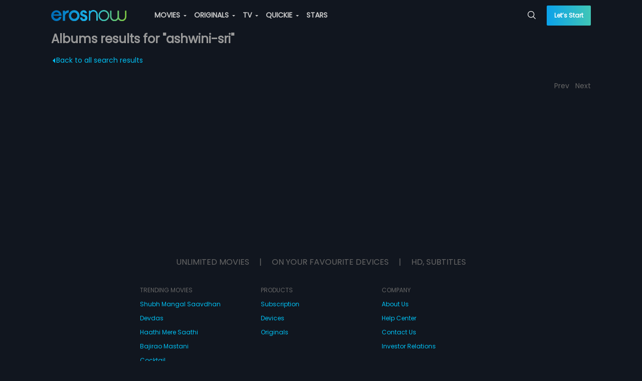

--- FILE ---
content_type: application/javascript; charset=utf-8
request_url: https://c.webengage.com/upf2.js?upfc=N4IgrgDgZiBcUEMA2BnApgGhAKwJYBMU5QA%2FANgA58BrACygFY4BtEAJgQDsB7AcwoDGILGwBGnACycAttWHsB0%2FAGYAnAAYQAXSwlatNNVG0WIZdyRRaARwjasCcQEZ9FU8vWiJ1hknshyKhlqOVhWZRt8awAnOyxlBAllaQgTHRAJJDZedTY2UxInBihGbmt%2FTOylZXdqblEnNjRtAF8sJFwBNE50AGFufGbYAIEOUTYKNgl5JDACOBBVBAB2Bic0CVzlNDRlfAYBAShRTzRlifUyBglRVSgnCQenEqcQFqAAA&jsonp=_we_jsonp_global_cb_1768914260572
body_size: -187
content:
_we_jsonp_global_cb_1768914260572({"journey":{}})

--- FILE ---
content_type: application/x-javascript; charset=UTF-8
request_url: https://wsdk-files.webengage.com/webengage/~c2ab2824/v4.js
body_size: 1917
content:
var webengage_fs_configurationMap = {"isFQ":false,"tzo":19800,"GAEnabled":false,"sites":{"erosnow.com":"DOMAIN"},"cwcRuleList":[{"showOnExit":false,"totalTimeOnSite":0,"timeSpent":0,"lastModifiedTimestamp":1597922405000,"cwcEncId":"d8h61g4","order":1}],"upfc":{"jids":{"~68dkhf5":["2anog8c","2bn4nmk","2cmd390"],"~hhekbh":["3olfhqp"],"abn1hh8":["30b4q5l"],"~68dnmkk":["3hqdqrp","3a43mph"],"4l2g022":["~15ff5oq"],"4l2gmd3":["3kob12e"]}},"ecl":[],"lastWidgetCheckDate":1637746241000,"applyUCGToExistingCampaigns":false,"isSRQ":false,"domain":"ErosNow Production","sslEnabled":true,"notificationRuleList":[{"sessionRuleCode":"((operands['we_wk_journeyStep']('abn1hh8','30b4q5l') != null) && ( (new Date()).getTime() < _ruleUtil.get4DD(operands['we_wk_journeyStep']('abn1hh8','30b4q5l').start_time, 'P7D')))","excludeUCG":true,"timeSpent":0,"mobile":false,"showOnExit":false,"journeyId":"abn1hh8","eventRuleCode":"(  (  (operands['event']('we_wk_totalTimeOnSite','value')>=40000)  ) )","layout":"i78egag","ecp":false,"totalTimeOnSite":0,"actionLinks":["https:\/\/erosnow.com\/movie\/watch\/1069375\/switchh\/8000472\/switchh"],"pf":false,"v":1640301507000,"variations":[{}],"notificationEncId":"22a33794c","experimentEncId":"~2ra1gba","pageRuleCode":"(  (  (  (operands['we_wk_url']=='https:\\\/\\\/erosnow.com')  ) || (  (operands['we_wk_url']=='https:\\\/\\\/erosnow.com\\\/')  ) ) )","fc":true,"skipTargetPage":true,"startTimestamp":1623129360000,"order":-1},{"sessionRuleCode":"((operands['we_wk_journeyStep']('~hhekbh','3olfhqp') != null) && ( (new Date()).getTime() < _ruleUtil.get4DD(operands['we_wk_journeyStep']('~hhekbh','3olfhqp').start_time, 'P7D')))","excludeUCG":true,"timeSpent":0,"mobile":false,"showOnExit":false,"journeyId":"~hhekbh","eventRuleCode":"(  (  (operands['event']('we_wk_totalTimeOnSite','value')>=40000)  ) )","layout":"i78egag","ecp":false,"totalTimeOnSite":0,"actionLinks":["https:\/\/erosnow.com\/movie\/watch\/1069375\/switchh\/8000472\/switchh"],"pf":false,"v":1640301403000,"variations":[{}],"notificationEncId":"31757467","experimentEncId":"~2hfblp2","pageRuleCode":"(  (  (  (operands['we_wk_url']=='https:\\\/\\\/erosnow.com')  ) || (  (operands['we_wk_url']=='https:\\\/\\\/erosnow.com\\\/')  ) ) )","fc":true,"skipTargetPage":true,"startTimestamp":1623129360000,"order":-1},{"sessionRuleCode":"((operands['we_wk_journeyStep']('4l2g022','~15ff5oq') != null) && ( (new Date()).getTime() < _ruleUtil.get4DD(operands['we_wk_journeyStep']('4l2g022','~15ff5oq').start_time, 'P1D')))","excludeUCG":true,"timeSpent":0,"mobile":false,"showOnExit":false,"journeyId":"4l2g022","layout":"i78egag","ecp":false,"totalTimeOnSite":0,"actionLinks":["https:\/\/erosnow.com\/purchase"],"pf":false,"v":1628555446000,"variations":[{}],"notificationEncId":"~19715385c","experimentEncId":"ja5aac","pageRuleCode":"(  (  (  (operands['we_wk_url']=='https:\\\/\\\/erosnow.com')  ) || (  (operands['we_wk_url']=='https:\\\/\\\/erosnow.com\\\/')  ) ) )","fc":true,"skipTargetPage":true,"order":-1},{"sessionRuleCode":"((operands['we_wk_journeyStep']('~68dnmkk','3hqdqrp') != null) && ( (new Date()).getTime() < _ruleUtil.get4DD(operands['we_wk_journeyStep']('~68dnmkk','3hqdqrp').start_time, 'P30D')))","excludeUCG":true,"timeSpent":0,"mobile":false,"showOnExit":false,"journeyId":"~68dnmkk","eventRuleCode":"(  (  (operands['event']('we_wk_totalTimeOnSite','value')>=40000)  ) )","layout":"i78egag","ecp":false,"totalTimeOnSite":0,"actionLinks":["https:\/\/erosnow.com\/purchase"],"pf":false,"v":1619074556000,"variations":[{}],"notificationEncId":"~251448951","experimentEncId":"2dk8p97","pageRuleCode":"(  (  (  (_ruleUtil.isMatches(operands['we_wk_url'],['^' + _ruleUtil.escapeForRegExp('https:\\\/\\\/erosnow.com') + '.*$']))  ) || (  (_ruleUtil.isMatches(operands['we_wk_url'],['^' + _ruleUtil.escapeForRegExp('https:\\\/\\\/erosnow.com\\\/') + '.*$']))  ) ) )","fc":true,"skipTargetPage":true,"order":-1},{"sessionRuleCode":"((operands['we_wk_journeyStep']('~68dnmkk','3a43mph') != null) && ( (new Date()).getTime() < _ruleUtil.get4DD(operands['we_wk_journeyStep']('~68dnmkk','3a43mph').start_time, 'P10D')))","excludeUCG":true,"timeSpent":0,"mobile":false,"showOnExit":false,"journeyId":"~68dnmkk","eventRuleCode":"(  (  (operands['event']('we_wk_totalTimeOnSite','value')>=40000)  ) )","layout":"i78egag","ecp":false,"totalTimeOnSite":0,"actionLinks":["https:\/\/erosnow.com\/purchase"],"pf":false,"v":1619072298000,"variations":[{}],"notificationEncId":"173045049","experimentEncId":"2nerjoi","pageRuleCode":"(  (  (  (operands['we_wk_url']=='https:\\\/\\\/erosnow.com')  ) || (  (_ruleUtil.isMatches(operands['we_wk_url'],['^' + _ruleUtil.escapeForRegExp('https:\\\/\\\/erosnow.com\\\/') + '.*$']))  ) ) )","fc":true,"skipTargetPage":true,"order":-1},{"sessionRuleCode":"((operands['we_wk_journeyStep']('4l2gmd3','3kob12e') != null) && ( (new Date()).getTime() < _ruleUtil.get4DD(operands['we_wk_journeyStep']('4l2gmd3','3kob12e').start_time, 'P7D')))","excludeUCG":true,"timeSpent":0,"mobile":false,"showOnExit":false,"journeyId":"4l2gmd3","eventRuleCode":"(  (  (operands['event']('we_wk_totalTimeOnSite','value')>=60000)  ) )","layout":"~184fc0b7","ecp":false,"totalTimeOnSite":0,"actionLinks":["https:\/\/erosnow.com\/purchase"],"pf":false,"v":1609215260000,"variations":[{}],"notificationEncId":"~251450987","experimentEncId":"3hc3m4m","pageRuleCode":"(  (  (  (operands['we_wk_url']=='https:\\\/\\\/erosnow.com\\\/')  ) ) )","fc":false,"skipTargetPage":true,"order":-1},{"sessionRuleCode":"((operands['we_wk_journeyStep']('~68dkhf5','2anog8c') != null) && ( (new Date()).getTime() < _ruleUtil.get4DD(operands['we_wk_journeyStep']('~68dkhf5','2anog8c').start_time, 'PT12H')))","excludeUCG":true,"timeSpent":0,"mobile":false,"showOnExit":false,"journeyId":"~68dkhf5","layout":"i78egag","ecp":false,"totalTimeOnSite":0,"actionLinks":["https:\/\/erosnow.com\/purchase"],"pf":false,"v":1615856486000,"variations":[{}],"notificationEncId":"~10cb648b6","experimentEncId":"1q9pkii","pageRuleCode":"(  (  (  (operands['we_wk_url']=='https:\\\/\\\/erosnow.com\\\/')  ) ) )","fc":false,"skipTargetPage":true,"startTimestamp":1608349380000,"order":-1},{"sessionRuleCode":"((operands['we_wk_journeyStep']('~68dkhf5','2bn4nmk') != null) && ( (new Date()).getTime() < _ruleUtil.get4DD(operands['we_wk_journeyStep']('~68dkhf5','2bn4nmk').start_time, 'PT12H')))","excludeUCG":true,"timeSpent":0,"mobile":false,"showOnExit":false,"journeyId":"~68dkhf5","eventRuleCode":"(  (  (operands['event']('we_wk_totalTimeOnSite','value')>=60000)  ) )","layout":"i78egag","ecp":false,"totalTimeOnSite":0,"actionLinks":["https:\/\/erosnow.com\/purchase"],"pf":false,"v":1608298303000,"variations":[{}],"notificationEncId":"~2514507a5","experimentEncId":"2dk8l5c","pageRuleCode":"(  (  (  (operands['we_wk_url']=='https:\\\/\\\/erosnow.com\\\/')  ) ) )","fc":false,"skipTargetPage":true,"startTimestamp":1608349380000,"order":-1},{"sessionRuleCode":"((operands['we_wk_journeyStep']('~68dkhf5','2cmd390') != null) && ( (new Date()).getTime() < _ruleUtil.get4DD(operands['we_wk_journeyStep']('~68dkhf5','2cmd390').start_time, 'PT12H')))","excludeUCG":true,"timeSpent":0,"mobile":false,"showOnExit":false,"journeyId":"~68dkhf5","eventRuleCode":"(  (  (operands['event']('we_wk_totalTimeOnSite','value')>=60000)  ) )","layout":"i78egag","ecp":false,"totalTimeOnSite":0,"actionLinks":["https:\/\/erosnow.com\/purchase"],"pf":false,"v":1615855663000,"variations":[{}],"notificationEncId":"22a3347bb","experimentEncId":"1n2033q","pageRuleCode":"(  (  (  (operands['we_wk_url']=='https:\\\/\\\/erosnow.com\\\/')  ) ) )","fc":false,"skipTargetPage":true,"startTimestamp":1608349380000,"order":-1}],"isNQ":false,"config":{"enableInAppNotification":true,"enableSurvey":false,"surveyConfig":{"theme":"light","alignment":"right","~unique-id~":"2","class":"com.webengage.dto.publisher.configuration.versions.v2.SurveyConfig"},"enableWebPush":true,"webPushConfig":{"maxPromptsPerSession":2,"optInNotificationContent":{"promptBgColor":"#4A90E2","denyText":"I'll do this later","layoutType":"box","chickletBorderColor":"#FFFFFF","allowText":"Allow","promptTextColor":"#FFFFFF","text":"erosnow.com wants to start sending you push notifications. Click <b>Allow<\/b> to subscribe.","position":"bottom-left","chickletBgColor":"#4A90E2"},"subDomain":"dev-erosnow","configStatus":"SUCCESS","showOnExit":false,"reOptInDuration":0,"encodedId":"~22so18j","eventRuleCode":"(  (  (operands['event']('we_wk_pageDelay','value')>=40000)  ) )","vapidPublicKey":"BKgZKdVVBqly-Tn-vt23CbcphRFhdDFIcxQZ0SdzTmedw-2Bz4MRRONREnjjS14Hg70jMnGRXdghwxdSDM4cNXA","ecp":false,"singleOptIn":true,"~unique-id~":"3","pf":false,"childWindowContent":{"text":"dev.erosnow.com wants to start sending you push notifications. Click <b>Allow<\/b> to subscribe.","bgColor":"#4A90E2","textColor":"#FFFFFF","imageURL":""},"pageRuleCode":"(  (  (  (operands['we_wk_url']=='https:\\\/\\\/erosnow.com\\\/')  ) || (  (operands['we_wk_url']=='https:\\\/\\\/erosnow.com')  ) ) )","swPath":"","manifestFilePath":"","class":"com.webengage.dto.publisher.configuration.versions.v2.WebPushConfig","hideSubscriptionMessage":true},"enableInboxNotification":false,"enableNotification":true,"language":"en","licenseCode":"~c2ab2824","notificationConfig":{"limit":0,"~unique-id~":"1","class":"com.webengage.dto.publisher.configuration.versions.v2.NotificationConfig","wl":false},"enableFeedback":false,"feedbackConfig":{"backgroundColor":"333333","borderColor":"cccccc","imgWidth":"20","type":"dark-big","textColor":"ffffff","~unique-id~":"0","imgPath":"~537e09f.png","snapshotEnabled":true,"imgHeight":"87","text":"Feedback","alignment":"right","addShadow":false,"class":"com.webengage.dto.publisher.configuration.versions.v2.FeedbackConfig","showMobile":true,"showWeIcon":true,"launchType":["feedbackButton"]}},"events":{"we_wk_totalTimeOnSite":[40000,60000],"we_wk_pageDelay":[40000]},"ampEnabled":false,"sit":1800000,"apps":[],"cgDetails":{}};

--- FILE ---
content_type: application/javascript
request_url: https://enwebasset.cdnassets.erosnow.com/production/search-grid-page.ce44da9ad7ccdddc14de.js
body_size: 11330
content:
(window.webpackJsonp=window.webpackJsonp||[]).push([[24],{1437:function(e,t,a){"use strict";var n=a(1);Object.defineProperty(t,"__esModule",{value:!0}),t.getSearchResults=function(e,t){var a=this,n=arguments.length>2&&void 0!==arguments[2]?arguments[2]:10,r="/api/v2/search",i={q:t,start:0,rows:n,optimized:!0};return e.get(r,{params:i}).then(function(e){return(0,s.default)(this,a),e.data}.bind(this)).catch(function(e){return(0,s.default)(this,a),{status:e.response.status,data:e.response.data}}.bind(this))},t.getSearchResultsByEntityType=function(e,t,a){var n=this,r=arguments.length>3&&void 0!==arguments[3]?arguments[3]:0,i=arguments.length>4&&void 0!==arguments[4]?arguments[4]:20,u="/api/v2/search/".concat(t),l={q:a,start:r,rows:i,optimized:!0};return e.get(u,{params:l}).then(function(e){return(0,s.default)(this,n),e.data}.bind(this)).catch(function(e){return(0,s.default)(this,n),{status:e.response.status,data:e.response.data}}.bind(this))};var s=n(a(142))},1876:function(e,t,a){"use strict";var n=a(1);Object.defineProperty(t,"__esModule",{value:!0}),t.default=void 0;var s=n(a(1877)).default;t.default=s},1877:function(e,t,a){"use strict";a.r(t);var n=a(2283),s=a(1878);for(var r in s)"default"!==r&&function(e){a.d(t,e,(function(){return s[e]}))}(r);a(1887);var i=a(181),u=Object(i.default)(s.default,n.render,n.staticRenderFns,!1,null,null,null);u.options.__file="src/pages/SearchGridPage/SearchGridPage.vue",t.default=u.exports},1878:function(e,t,a){"use strict";a.r(t);var n=a(1879),s=a.n(n);for(var r in n)"default"!==r&&function(e){a.d(t,e,(function(){return n[e]}))}(r);t.default=s.a},1879:function(e,t,a){"use strict";var n=a(1);a(2),a(155),a(66),a(71),a(94),a(95),a(96),a(156),a(157),a(99),a(116),a(131),a(134),Object.defineProperty(t,"__esModule",{value:!0}),t.default=void 0;var s=n(a(142)),r=n(a(163)),i=a(164),u=n(a(1880)),l=n(a(609)),c=n(a(1082)),o=n(a(1881)),d=a(340),p=n(a(903));function f(e,t){var a=Object.keys(e);if(Object.getOwnPropertySymbols){var n=Object.getOwnPropertySymbols(e);t&&(n=n.filter((function(t){return Object.getOwnPropertyDescriptor(e,t).enumerable}))),a.push.apply(a,n)}return a}function h(e){for(var t=1;t<arguments.length;t++){var a=null!=arguments[t]?arguments[t]:{};t%2?f(Object(a),!0).forEach((function(t){(0,r.default)(e,t,a[t])})):Object.getOwnPropertyDescriptors?Object.defineProperties(e,Object.getOwnPropertyDescriptors(a)):f(Object(a)).forEach((function(t){Object.defineProperty(e,t,Object.getOwnPropertyDescriptor(a,t))}))}return e}var g={movies:{displayType:"MBox",title:"Movie"},originals:{displayType:"HBox",title:"Originals"},trailer:{displayType:"HBox",title:"Trailer"},tvshow:{displayType:"HBox",title:"TV Shows"},albums:{displayType:"MABox",title:"Albums"},musicvideo:{displayType:"HBox",title:"Music Videos"}},y={name:"SearchGridPage",components:{GridPlaylist:c.default,Paginate:o.default},extends:p.default,metaInfo:function(){return(0,d.getPageMeta)({title:"Search for movies, music - Hindi and Tamil",bodyClass:"search-grid-page"})},asyncData:function(e){var t=e.store,a=e.route;(0,l.default)({module:(0,u.default)(),moduleName:"searchGridModule",store:t});var n="peopleEntityTypeSearchPage"===a.name?a.params.searchSlug.replace(/-/g," "):a.params.searchSlug,s=a.query.page||1;return t.dispatch("searchGridModule/getSearchResultsByEntityType",{entityType:a.params.entityType,query:n,page:s})},computed:h({pageType:function(){return this.$route.name},backLink:function(){return"peopleEntityTypeSearchPage"===this.$route.name?"/people/".concat(encodeURI(this.$route.params.searchSlug)):"/search?q=".concat(encodeURI(this.$route.params.searchSlug))}},(0,i.mapState)({searchResults:function(e){return(0,s.default)(this,void 0),e.searchGridModule.searchResults}.bind(void 0),entityType:function(){return this.$route.params.entityType},pageCount:function(e){(0,s.default)(this,void 0);var t=e.searchGridModule.total,a=e.searchGridModule.resultsCount;return Math.ceil(t/a)}.bind(void 0),page:function(e){return this.$route.query.page&&parseInt(this.$route.query.page)||1},pageHeading:function(e){var t=this.entityType;return"".concat(t.charAt(0).toUpperCase()+t.slice(1),' results for "').concat(this.$route.params.searchSlug,'"')},baseUrl:function(){return"/".concat("peopleEntityTypeSearchPage"===this.$route.name?"people":"search","/").concat(this.entityType,"/").concat(encodeURI(this.$route.params.searchSlug))}})),watch:{page:function(){var e="peopleEntityTypeSearchPage"===this.$route.name?this.$route.params.searchSlug.replace(/-/g," "):this.$route.params.searchSlug;this.getSearchResultsByEntityType({entityType:this.$route.params.entityType,query:e,page:this.page})}},beforeCreate:function(){(0,l.default)({module:(0,u.default)(),moduleName:"searchGridModule",store:this.$store})},destroyed:function(){this.$store.unregisterModule("searchGridModule")},methods:h({getDisplayType:function(){var e=this.$route.params.entityType;return g[e].displayType},getSanitizeContent:function(e,t){var a=this;return e.map(function(e){(0,s.default)(this,a);var n=e.contents&&e.contents.length?h(h({},e),e.contents[0]):e;return"tvshow"===t&&(n.content_id=null),n}.bind(this))}},(0,i.mapActions)({getSearchResultsByEntityType:"searchGridModule/getSearchResultsByEntityType"}))};t.default=y},1880:function(e,t,a){"use strict";var n=a(1);Object.defineProperty(t,"__esModule",{value:!0}),t.default=void 0;var s=n(a(142)),r=a(1437),i=function(){var e=this;(0,s.default)(this,void 0);var t=function(){return(0,s.default)(this,e),{searchResults:[],total:0,resultsCount:20}}.bind(this)(),a={searchResults:function(e,t){e.searchResults=t.rows,e.total=parseInt(t.total)}};return{namespaced:!0,state:t,getters:{},actions:{getSearchResultsByEntityType:function(e,t){var a=this,n=e.commit,i=e.state,u=t.entityType,l=t.query,c=(t.page-1)*i.resultsCount;return(0,r.getSearchResultsByEntityType)(this.$apiClient,u,l,c,20).then(function(e){(0,s.default)(this,a),n("searchResults",e)}.bind(this))}},mutations:a}}.bind(void 0);t.default=i},1881:function(e,t,a){"use strict";var n=a(1);Object.defineProperty(t,"__esModule",{value:!0}),t.default=void 0;var s=n(a(1882)).default;t.default=s},1882:function(e,t,a){"use strict";a.r(t);var n=a(2383),s=a(1883);for(var r in s)"default"!==r&&function(e){a.d(t,e,(function(){return s[e]}))}(r);a(1885);var i=a(181),u=Object(i.default)(s.default,n.render,n.staticRenderFns,!1,null,null,null);u.options.__file="src/components/Pagination/Pagination.vue",t.default=u.exports},1883:function(e,t,a){"use strict";a.r(t);var n=a(1884),s=a.n(n);for(var r in n)"default"!==r&&function(e){a.d(t,e,(function(){return n[e]}))}(r);t.default=s.a},1884:function(e,t,a){"use strict";var n=a(1);a(155),a(197),Object.defineProperty(t,"__esModule",{value:!0}),t.default=void 0;var s=n(a(142)),r={props:{value:{type:Number},pageCount:{type:Number,required:!0},pageRange:{type:Number,default:3},marginPages:{type:Number,default:1},prevText:{type:String,default:"Prev"},nextText:{type:String,default:"Next"},breakViewText:{type:String,default:"…"},containerClass:{type:String},pageClass:{type:String},pageLinkClass:{type:String},prevClass:{type:String},prevLinkClass:{type:String},nextClass:{type:String},nextLinkClass:{type:String},breakViewClass:{type:String},breakViewLinkClass:{type:String},activeClass:{type:String,default:"active"},disabledClass:{type:String,default:"disabled"},hidePrevNext:{type:Boolean,default:!1},baseUrl:{type:String,default:""},pageParam:{type:String,default:"page"}},data:function(){return{innerValue:1}},computed:{selected:{get:function(){return this.value||this.innerValue},set:function(e){this.innerValue=e}},pages:function(){var e=this,t={};if(this.pageCount<=this.pageRange)for(var a=0;a<this.pageCount;a++){var n={index:a,content:a+1,selected:a===this.selected-1};t[a]=n}else{for(var r=Math.floor(this.pageRange/2),i=function(a){(0,s.default)(this,e);var n={index:a,content:a+1,selected:a===this.selected-1};t[a]=n}.bind(this),u=function(a){(0,s.default)(this,e);t[a]={disabled:!0,breakView:!0}}.bind(this),l=0;l<this.marginPages;l++)i(l);var c=0;this.selected-r>0&&(c=this.selected-1-r);var o=c+this.pageRange-1;o>=this.pageCount&&(c=(o=this.pageCount-1)-this.pageRange+1);for(var d=c;d<=o&&d<=this.pageCount-1;d++)i(d);c>this.marginPages&&u(c-1),o+1<this.pageCount-this.marginPages&&u(o+1);for(var p=this.pageCount-1;p>=this.pageCount-this.marginPages;p--)i(p)}return t}},methods:{prevPageLink:function(){if(this.selected<=1)return"";var e=this.selected-1;return"".concat(this.baseUrl,"?").concat(this.pageParam,"=").concat(e)},nextPageLink:function(){if(this.selected>=this.pageCount)return"";var e=this.selected+1;return"".concat(this.baseUrl,"?").concat(this.pageParam,"=").concat(e)},getLink:function(e){return"".concat(this.baseUrl,"?").concat(this.pageParam,"=").concat(e)},firstPageSelected:function(){return 1===this.selected},lastPageSelected:function(){return this.selected===this.pageCount||0===this.pageCount}}};t.default=r},1885:function(e,t,a){"use strict";a.r(t);var n=a(1886),s=a.n(n);for(var r in n)"default"!==r&&function(e){a.d(t,e,(function(){return n[e]}))}(r);t.default=s.a},1886:function(e,t,a){},1887:function(e,t,a){"use strict";a.r(t);var n=a(1888),s=a.n(n);for(var r in n)"default"!==r&&function(e){a.d(t,e,(function(){return n[e]}))}(r);t.default=s.a},1888:function(e,t,a){},2283:function(e,t,a){"use strict";a.r(t),a.d(t,"render",(function(){return n})),a.d(t,"staticRenderFns",(function(){return s}));var n=function(){var e=this,t=e.$createElement,a=e._self._c||t;return a("div",{staticClass:"search-grid-page-view"},[a("h3",{staticClass:"page-heading resp-content"},[e._v(e._s(e.pageHeading))]),a("div",{staticClass:"resp-content clearfix"},[a("router-link",{staticClass:"back-link",attrs:{to:e.backLink}},[a("i",{staticClass:"icon icon-caret icon-caret-left back-link-icon"}),e._v("Back to all search results\n        ")])],1),e.searchResults&&e.searchResults.length?a("GridPlaylist",{attrs:{"playlist-data":e.getSanitizeContent(e.searchResults,e.entityType),"display-type":e.getDisplayType(),"play-video-handler":e.playVideo,"watchlist-handler":e.watchlistHandler,"watchlist-data":e.watchlistIdsData,"is-logged-in":e.isLoggedIn}}):e._e(),a("div",{staticClass:"resp-content clearfix"},[a("Paginate",{staticClass:"fright",attrs:{"page-count":e.pageCount,"page-range":3,"margin-pages":1,"prev-text":"Prev","next-text":"Next","base-url":e.baseUrl,value:e.page}})],1)],1)},s=[];n._withStripped=!0},2383:function(e,t,a){"use strict";a.r(t),a.d(t,"render",(function(){return n})),a.d(t,"staticRenderFns",(function(){return s}));var n=function(){var e=this,t=e.$createElement,a=e._self._c||t;return a("ul",{staticClass:"pagination",class:e.containerClass},[e.firstPageSelected()&&e.hidePrevNext?e._e():a("li",{staticClass:"page-item",class:[e.prevClass,e.firstPageSelected()?e.disabledClass:""]},[a("router-link",{staticClass:"page-link prev-page-link",class:e.prevLinkClass,attrs:{to:e.prevPageLink(),tabindex:e.firstPageSelected()?-1:0},domProps:{innerHTML:e._s(e.prevText)}})],1),e._l(e.pages,(function(t,n){return a("li",{key:t.index+"_"+n,staticClass:"page-item",class:[e.pageClass,t.selected?e.activeClass:"",t.disabled?e.disabledClass:"",t.breakView?e.breakViewClass:""]},[t.breakView?a("router-link",{staticClass:"page-link",class:[e.pageLinkClass,e.breakViewLinkClass],attrs:{to:e.getLink(t.content),tabindex:"0"}},[e._t("breakViewContent",[e._v(e._s(e.breakViewText))])],2):(t.disabled,a("router-link",{staticClass:"page-link",class:e.pageLinkClass,attrs:{tabindex:"0",to:e.getLink(t.content)}},[e._v(e._s(t.content))]))],1)})),e.lastPageSelected()&&e.hidePrevNext?e._e():a("li",{staticClass:"page-item",class:[e.nextClass,e.lastPageSelected()?e.disabledClass:""]},[a("router-link",{staticClass:"next-page-link page-link",class:e.nextLinkClass,attrs:{to:e.nextPageLink(),tabindex:e.lastPageSelected()?-1:0},domProps:{innerHTML:e._s(e.nextText)}})],1)],2)},s=[];n._withStripped=!0}}]);